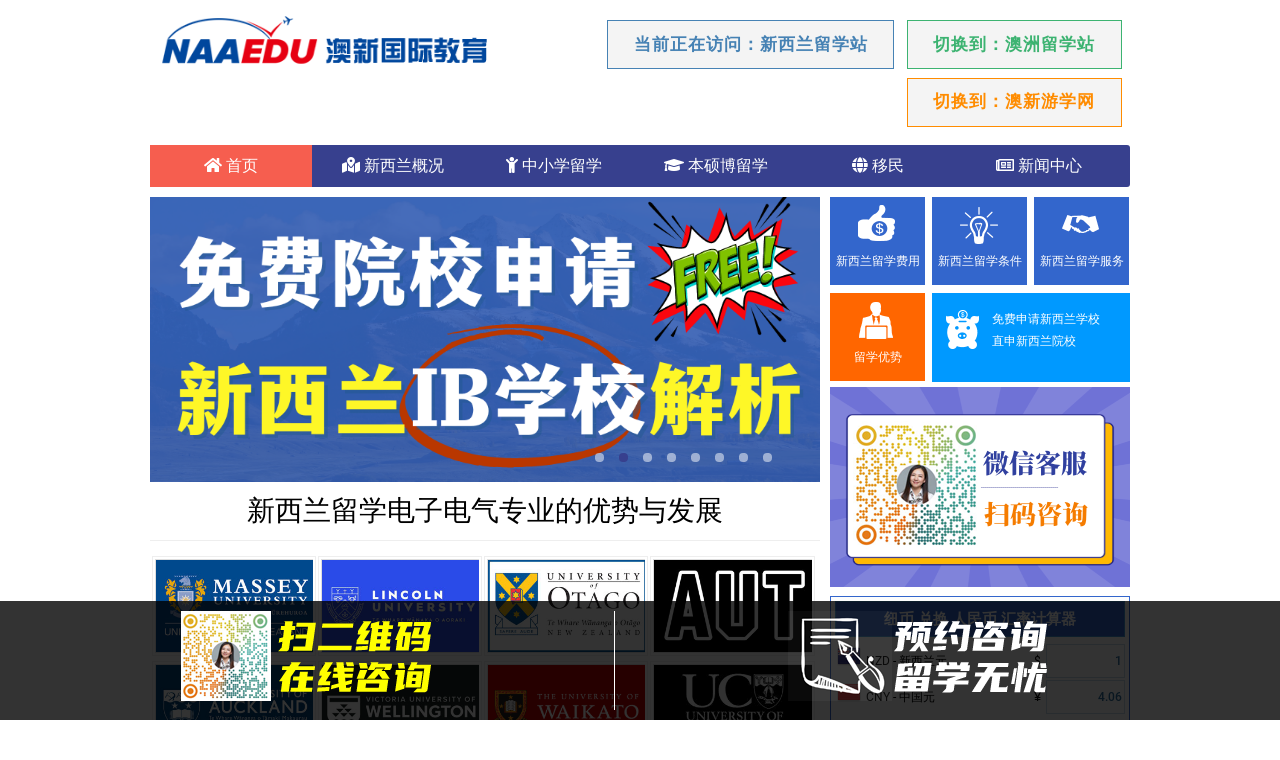

--- FILE ---
content_type: text/html
request_url: https://www.naaedu.com/nznews/xuzhi/101694.html
body_size: 8491
content:
<!DOCTYPE html>
<html lang="zh-CN">
<head>
<meta charset="UTF-8"/>
<meta http-equiv="Cache-Control" content="no-transform"/>
<meta http-equiv="X-UA-Compatible" content="IE=edge,chrome=1"/>
<meta name="viewport" content="width=device-width, initial-scale=1.0, maximum-scale=1.0"/>
<meta http-equiv="Content-Language" content="zh-CN" />
<meta name="keywords" content="新西兰留学电子电气专业的优势与发展,新西兰留学,电子电气,专业优势,发展前景" />
<meta name="description" content="电子电气专业的魅力
随着科技的迅速发展，电子电气工程作为一门前沿学科，吸引了越来越多的学生选择在这个领域深造。而新西兰作为一个教育先进的国家，以其优质的教育资源和开放" />
<title>新西兰留学电子电气专业的优势与发展-新西兰澳新教育集团-专注澳大利亚留学-新西兰留学条件申请服务</title>
<link rel="stylesheet" type="text/css" href="/style2020.css" media="screen"/>
<!--[if lt IE 9]>
<script type="text/javascript" src="/news-js/html5-css3.js"></script>
<![endif]-->
<script type="text/javascript" src="/news-js/common.js"></script>
<script type="text/javascript" src="/news-js/responsiveslides.min.js"></script>
<script type="text/javascript" src="/news-js/jquery.bxslider.min.js"></script>
<script type="text/javascript" src="/news-js/menu.js"></script>
<link rel="stylesheet" href="https://use.fontawesome.com/releases/v5.15.4/css/all.css" integrity="sha384-DyZ88mC6Up2uqS4h/KRgHuoeGwBcD4Ng9SiP4dIRy0EXTlnuz47vAwmeGwVChigm" crossorigin="anonymous">


<!-- Global site tag (gtag.js) - Google Analytics -->
<script async src="https://www.googletagmanager.com/gtag/js?id=UA-141371982-1"></script>
<script>
  window.dataLayer = window.dataLayer || [];
  function gtag(){dataLayer.push(arguments);}
  gtag('js', new Date());

  gtag('config', 'UA-141371982-1');
</script>






</head>
<body oncontextmenu=self.event.returnValue=false onselectstart="return false">
<!--头部开始-->
<header class="inner" id="header">

  <div class="logo"> <a href="/" title="新西兰留学网(澳新教育)-新西兰留学,新西兰留学条件,新西兰留学费用"><img src="/logo.png" alt="新西兰留学网(澳新教育)-新西兰留学,新西兰留学条件,新西兰留学费用"/></a></div>

<div class="inner" style="text-align: right; margin-top: 10px;">
<a class="btn btn-large btn-blue" href="https://www.naaedu.com" target="_blank">当前正在访问：新西兰留学站</a>
<a class="btn btn-large btn-green" href="https://www.aodaliyaliuxue.cn/" target="_blank">切换到：澳洲留学站</a>
<a class="btn btn-large btn-orange" href="https://www.youxuesky.com/" target="_blank">切换到：澳新游学网</a>
</div>




</header>
<nav class="inner" id="menu">
  <div class="menu">
    <ul>
	<li><a href="/" alt="新西兰留学" class="current"><i class="fas fa-home"></i>&nbsp;首页</a></li>
	<li><a href="#" alt="新西兰概况"><i class="fas fa-map-marked-alt"></i>&nbsp;新西兰概况</a>
		  <ul class="sub-menu">
			  <li><a href="/nznews/xuzhi/newzealand.html" alt="新西兰概况" class="menu-item"><i class="fas fa-angle-double-right"></i>&nbsp;新西兰概况</a></li>
			  <li><a href="/nznews/xuzhi/youshi.html" alt="新西兰留学优势" class="menu-item"><i class="fas fa-angle-double-right"></i>&nbsp;新西兰留学优势</a></li>
			  <li><a href="/nznews/xuzhi/education-system.html" alt="新西兰教育体系" class="menu-item"><i class="fas fa-angle-double-right"></i>&nbsp;新西兰教育体系</a></li>
			  <li><a href="/tiaojian/" alt="新西兰留学条件" class="menu-item"><i class="fas fa-angle-double-right"></i>&nbsp;新西兰留学条件</a></li>
			  <li><a href="/feiyong/" alt="新西兰留学费用" class="menu-item"><i class="fas fa-angle-double-right"></i>&nbsp;新西兰留学费用</a></li>
		  </ul>
		</li>
	<li><a href="#" alt="新西兰小学留学,新西兰中学留学"><i class="fas fa-child"></i>&nbsp;中小学留学</a>
		  <ul class="sub-menu">
			  <li><a href="/products/fuwu/xiaoxue.html" alt="新西兰中小学留学" class="menu-item"><i class="fas fa-angle-double-right"></i>&nbsp;新西兰中小学留学</a></li>
			  <li><a href="/nz-xiaoxue-auckland/" alt="奥克兰小学留学" class="menu-item"><i class="fas fa-angle-double-right"></i>&nbsp;奥克兰小学</a></li>
			  <li><a href="/nz-zhongxue-auckland/" alt="奥克兰中学留学" class="menu-item"><i class="fas fa-angle-double-right"></i>&nbsp;奥克兰中学</a></li>
			  <li><a href="/nz-xiaoxue-wellington/" alt="惠灵顿小学留学" class="menu-item"><i class="fas fa-angle-double-right"></i>&nbsp;惠灵顿小学</a></li>
			  <li><a href="/nz-zhongxue-wellington/" alt="惠灵顿中学留学" class="menu-item"><i class="fas fa-angle-double-right"></i>&nbsp;惠灵顿中学</a></li>
			  <li><a href="/nz-xiaoxue-hamilton/" alt="汉密尔顿小学留学" class="menu-item"><i class="fas fa-angle-double-right"></i>&nbsp;汉密尔顿小学</a></li>
			  <li><a href="/nz-zhongxue-hamilton/" alt="汉密尔顿中学留学" class="menu-item"><i class="fas fa-angle-double-right"></i>&nbsp;汉密尔顿中学</a></li>
			  <li><a href="/nz-xiaoxue-christchurch/" alt="基督城小学留学" class="menu-item"><i class="fas fa-angle-double-right"></i>&nbsp;基督城小学</a></li>
			  <li><a href="/nz-zhongxue-christchurch/" alt="基督城中学留学" class="menu-item"><i class="fas fa-angle-double-right"></i>&nbsp;基督城中学</a></li>
			  <li><a href="/nz-xiaoxue-other/" alt="罗托鲁瓦小学留学" class="menu-item"><i class="fas fa-angle-double-right"></i>&nbsp;其他城市小学</a></li>
			  <li><a href="/nz-zhongxue-other/" alt="罗托鲁瓦中学留学" class="menu-item"><i class="fas fa-angle-double-right"></i>&nbsp;其他城市中学</a></li>


		  </ul>
		</li>

	<li><a href="#" alt="新西兰留学申请"><i class="fas fa-graduation-cap"></i>&nbsp;本硕博留学</a>
		  <ul class="sub-menu">
			  <li><a href="/nznews//shenqing/benke.html" alt="新西兰本科留学" class="menu-item"><i class="fas fa-angle-double-right"></i>&nbsp;新西兰本科留学</a></li>
			  <li><a href="/nznews/shenqing/yanjiusheng.html" alt="新西兰硕士留学" class="menu-item"><i class="fas fa-angle-double-right"></i>&nbsp;新西兰硕士留学</a></li>
			  <li><a href="/school/daxue/" alt="新西兰大学" class="menu-item"><i class="fas fa-angle-double-right"></i>&nbsp;新西兰大学</a></li>


		  </ul>
		</li>
	<li><a href="#" alt="新西兰移民"><i class="fas fa-globe"></i>&nbsp;移民</a>
		  <ul class="sub-menu">
			  <li><a href="#" alt="留学移民" class="menu-item"><i class="fas fa-angle-double-right"></i>&nbsp;留学技术移民</a></li>
			  <li><a href="#" alt="投资移民" class="menu-item"><i class="fas fa-angle-double-right"></i>&nbsp;投资移民</a></li>
			  <li><a href="#" alt="企业家移民,创业移民" class="menu-item"><i class="fas fa-angle-double-right"></i>&nbsp;创业移民</a></li>

		  </ul>
		</li>
	<li><a href="/nz-news.html" alt="新西兰新闻"><i class="far fa-newspaper"></i>&nbsp;新闻中心</a>
		  <ul class="sub-menu">
			  <li><a href="/nznews/xuzhi" alt="新西兰留学须知" class="menu-item"><i class="fas fa-angle-double-right"></i>&nbsp;新西兰留学须知</a></li>
			  <li><a href="/nznews/zhuanye" alt="新西兰留学专业" class="menu-item"><i class="fas fa-angle-double-right"></i>&nbsp;新西兰留学专业</a></li>
			  <li><a href="/nznews/shenqing" alt="新西兰留学申请" class="menu-item"><i class="fas fa-angle-double-right"></i>&nbsp;新西兰留学申请</a></li>
			  <li><a href="/guihua/benshuo" alt="本科留学,硕士留学" class="menu-item"><i class="fas fa-angle-double-right"></i>&nbsp;本科留学/硕士留学</a></li>
			  <li><a href="/guihua/zhongxiaoxue" alt="中学留学/小学留学" class="menu-item"><i class="fas fa-angle-double-right"></i>&nbsp;中学留学/小学留学</a></li>
			  <li><a href="/guihua/yuke" alt="预科课程,语言课程" class="menu-item"><i class="fas fa-angle-double-right"></i>&nbsp;预科课程/语言课程</a></li>
			  <li><a href="/nznews/feiyong" alt="新西兰留学费用" class="menu-item"><i class="fas fa-angle-double-right"></i>&nbsp;新西兰留学费用</a></li>
			  <li><a href="/nznews/qianzheng" alt="新西兰留学签证" class="menu-item"><i class="fas fa-angle-double-right"></i>&nbsp;新西兰留学签证</a></li>
			  <li><a href="/nznews/zhunbei" alt="新西兰行前准备" class="menu-item"><i class="fas fa-angle-double-right"></i>&nbsp;新西兰行前准备</a></li>

		  </ul>
	</li>
		
		


	  </ul>
  </div>
</nav>

<!--头部结束-->

<div class="inner-m" id="container">
  <main class="main">
<!--幻灯片-->  
<script src="/hd-nz.js"></script>


  
  
  
  
    <article class="post">
      <h1>新西兰留学电子电气专业的优势与发展</h1>
<!--大学-->
             <section class="homeProbox">
    <ul>
                            <li>
        <div class="proItem"> <a href="https://www.naaedu.com/school/daxue/Massey-University.html" title="梅西大学 Massey University of New Zealand" target="_blank"><img src="https://www.naaedu.com/d/file/05c904bd12a71a43f94e62d918f611fb.jpg" alt="梅西大学 Massey University of New Zealand"/></a>
        </div>
      </li>
                            <li>
        <div class="proItem"> <a href="https://www.naaedu.com/school/daxue/Lincoln-University.html" title="林肯大学Lincoln University New Zealand" target="_blank"><img src="https://www.naaedu.com/d/file/38943399ae6be33152bf577efa3a0f32.jpg" alt="林肯大学Lincoln University New Zealand"/></a>
        </div>
      </li>
                            <li>
        <div class="proItem"> <a href="https://www.naaedu.com/school/daxue/University-of-Otago.html" title="奥塔哥大学University of Otago" target="_blank"><img src="https://www.naaedu.com/d/file/750c24dfd66595a1e4d178212ac845a4.jpg" alt="奥塔哥大学University of Otago"/></a>
        </div>
      </li>
                            <li>
        <div class="proItem"> <a href="https://www.naaedu.com/school/daxue/AUT.html" title="奥克兰理工大学Auckland University of Technology (AUT)" target="_blank"><img src="https://www.naaedu.com/d/file/73fcfb58087a9a3a32043331eff54401.jpg" alt="奥克兰理工大学Auckland University of Technology (AUT)"/></a>
        </div>
      </li>
                            <li>
        <div class="proItem"> <a href="https://www.naaedu.com/school/daxue/University-of-Auckland.html" title="奥克兰大学The University of Auckland" target="_blank"><img src="https://www.naaedu.com/d/file/043c478c35d8084c03bf0ad1053eded3.jpg" alt="奥克兰大学The University of Auckland"/></a>
        </div>
      </li>
                            <li>
        <div class="proItem"> <a href="https://www.naaedu.com/school/daxue/Victoria-University-of-Wellingto.html" title="惠灵顿维多利亚大学Victoria University of Wellington" target="_blank"><img src="https://www.naaedu.com/d/file/a681eeb0c13823699fa1fe21d7fd0b84.jpg" alt="惠灵顿维多利亚大学Victoria University of Wellington"/></a>
        </div>
      </li>
                            <li>
        <div class="proItem"> <a href="https://www.naaedu.com/school/daxue/University-of-Waikato.html" title="怀卡托大学The University of Waikato" target="_blank"><img src="/img/logo2.gif" alt="怀卡托大学The University of Waikato"/></a>
        </div>
      </li>
                            <li>
        <div class="proItem"> <a href="https://www.naaedu.com/school/daxue/University-of-Canterbury.html" title="坎特伯雷大学University of Canterbury" target="_blank"><img src="/img/logo1.gif" alt="坎特伯雷大学University of Canterbury"/></a>
        </div>
      </li>
              </ul>
  </section>
      

 
      <div class="entry">
<h2>电子电气专业的魅力</h2>
<p>随着科技的迅速发展，电子电气工程作为一门前沿学科，吸引了越来越多的学生选择在这个领域深造。而新西兰作为一个教育先进的国家，以其优质的教育资源和开放的学术环境，成为了许多留学生追逐的目标。在新西兰留学电子电气专业，你将体验到以下几个方面的优势。</p>
<h2>1. 先进的教育资源</h2>
<p>新西兰拥有一流的大学和研究机构，为电子电气专业提供了丰富的教育资源。这些机构在设备设施和实验室方面投入巨大，为学生提供了良好的学习环境和实践机会。学生可以在现代化的实验室中进行电路设计、电子器件制造和电力系统仿真等实际操作，提高自己的实践能力。</p>
<h2>2. 专业导师的指导</h2>
<p>在新西兰留学电子电气专业，你将有幸得到来自世界各地的优秀导师的指导。这些导师在电子电气领域有着丰富的研究经验和实践经验，能够帮助学生理解和掌握专业知识。他们注重培养学生的实际应用能力和创新思维，为学生的职业发展提供有力支持。</p>
<h2>3. 实践与实习机会</h2>
<p>在新西兰留学电子电气专业，你将有机会参与各种实践和实习活动，进一步提高自己的专业能力和就业竞争力。学校与工业界合作紧密，为学生提供了丰富的实习机会。你可以在电子公司、通信企业或电力系统研究机构中实习，与行业专家共事，了解实际工作环境，掌握最新的技术和发展动态。</p>
<h2>4. 多样化的研究方向</h2>
<p>电子电气专业在新西兰有着多样化的研究方向，学生可以选择自己感兴趣的领域进行深入研究。例如，你可以选择从事电力系统优化和可再生能源研究，为实现可持续发展做出贡献；或者你可以选择从事电子器件设计和集成电路制造，为科技创新提供支持。不论你的兴趣在哪里，新西兰都能提供适合你的研究机会。</p>
<h2>电子电气专业的发展前景</h2>
<p>电子电气专业在新西兰有着广阔的发展前景。随着科技的不断进步，电子电气工程师的需求也越来越大。新西兰的电子电气行业涉及到通信、电力、自动化控制、电子商务等多个领域，为电子电气专业毕业生提供了广泛的就业机会。无论是在本地公司还是国际企业，你都能找到适合自己的职业发展机会。</p>
<p>总之，新西兰留学电子电气专业将为你提供良好的学习环境、实践机会和职业发展前景。如果你对电子电气领域充满热情，并且希望在一个国际化的学术环境中学习和成长，那么新西兰将是你的理想之地。</p>
<p><img src="/kefu-nz1.png" width="100%" alt="新西兰留学申请"/></p>
<script type="text/javascript" src="https://www.naaedu.com/baoming/wfpublic/js/wfbase.js"></script>
<script type="text/javascript">
　　var wfheight='501'; //订单高度
　　var wfsrc='https://www.naaedu.com/baoming/wfdata/item/ca89a16780424771.html';
　　document.write('<iframe src="'+wfsrc+'" width="100%" height="'+wfheight+'" frameborder="0" scrolling="no"></iframe>');
</script>      </div>
<div class="pn">
        <p>上一篇：<a href='/nznews/xuzhi/101693.html'>新西兰大学教育孩子的机会</a></p>
        <p>下一篇：<a href='/nznews/xuzhi/'>返回列表</a></p>

        
</div>
      <section class="related-post">

        <h3><span>相关文章</span></h3>
        <ul>
                  <li><a href="/nznews/xuzhi/101694.html" target="_blank" title="新西兰留学电子电气专业的优势与发展">新西兰留学电子电气专业的优势与发展</a></li>
                   <li><a href="/nznews/xuzhi/101693.html" target="_blank" title="新西兰大学教育孩子的机会">新西兰大学教育孩子的机会</a></li>
                   <li><a href="/nznews/xuzhi/101688.html" target="_blank" title="新西兰八所综合大学">新西兰八所综合大学</a></li>
                   <li><a href="/nznews/xuzhi/101687.html" target="_blank" title="新西兰中外合作有哪些大学">新西兰中外合作有哪些大学</a></li>
                   <li><a href="/nznews/xuzhi/101684.html" target="_blank" title="奥克兰大学英文与文学硕士">奥克兰大学英文与文学硕士</a></li>
                   <li><a href="/nznews/xuzhi/101683.html" target="_blank" title="香港人选择新西兰作为留学目的地的原因">香港人选择新西兰作为留学目的地的原因</a></li>
                   <li><a href="/nznews/xuzhi/101680.html" target="_blank" title="伯明翰和林肯大学">伯明翰和林肯大学</a></li>
                   <li><a href="/nznews/xuzhi/101679.html" target="_blank" title="奥克兰大学预科班条件">奥克兰大学预科班条件</a></li>
                   <li><a href="/nznews/xuzhi/101677.html" target="_blank" title="坎特伯雷大学小课堂">坎特伯雷大学小课堂</a></li>
                   <li><a href="/nznews/xuzhi/101676.html" target="_blank" title="奥塔哥大学西瓜视频">奥塔哥大学西瓜视频</a></li>
                 </ul>
      </section>


 

    </article>
  </main>
  
  
  
  
<!--右侧开始--> 
<div class="sidebar">
<ul class="quick_link">
    <li><a href="/feiyong/" class="fee" target="_blank" title="新西兰留学费用">新西兰留学费用</a></li>
    <li><a href="/tiaojian/" class="condition" target="_blank" title="新西兰留学条件">新西兰留学条件</a></li>
    <li><a href="/nznews/xuzhi/service.html" class="service" target="_blank" title="新西兰留学服务">新西兰留学服务</a></li>
    <li><a href="/nznews/xuzhi/youshi.html" class="superiority" target="_blank" title="留学优势">留学优势</a></li>
    <li><a href="/nznews/xuzhi/service.html" class="free" target="_blank" title="我们为什么免中介费办理新西兰留学">免费申请新西兰学校<br>直申新西兰院校</a></li>
    
</ul>
<img src="/kefu-nz.png" width="100%" class="r-kefu" alt="新西兰留学客服"/>
<!--汇率-->
<!--Currency Converter widget by FreeCurrencyRates.com -->

<div id='gcw_mainFNs8adXpQ' class='gcw_mainFNs8adXpQ'></div>

<script>function reloadFNs8adXpQ(){ var sc = document.getElementById('scFNs8adXpQ');if (sc) sc.parentNode.removeChild(sc);sc = document.createElement('script');sc.type = 'text/javascript';sc.charset = 'UTF-8';sc.async = true;sc.id='scFNs8adXpQ';sc.src = 'https://freecurrencyrates.com/zh-hans/widget-vertical?iso=NZD-CNY&df=1&p=FNs8adXpQ&v=fits&source=fcr&width=300&width_title=0&firstrowvalue=1&thm=3366CC,FCFDFD,4297D7,3366CC,FFFFFF,C5DBEC,FCFDFD,2E6E9E,000000&title=纽币 兑换 人民币 汇率计算器&tzo=-780';var div = document.getElementById('gcw_mainFNs8adXpQ');div.parentNode.insertBefore(sc, div);} reloadFNs8adXpQ(); </script>
<!-- put custom styles here: .gcw_mainFNs8adXpQ{}, .gcw_headerFNs8adXpQ{}, .gcw_ratesFNs8adXpQ{}, .gcw_sourceFNs8adXpQ{} -->
<!--End of Currency Converter widget by FreeCurrencyRates.com -->


<script type="text/javascript" src="https://www.naaedu.com/baoming/wfpublic/js/wfbase.js"></script>
<script type="text/javascript">
　　var wfheight='424'; //订单高度
　　var wfsrc='https://www.naaedu.com/baoming/wfdata/item/e11fb9384c4cf387.html';
　　document.write('<iframe src="'+wfsrc+'" width="100%" height="'+wfheight+'" frameborder="0" scrolling="no"></iframe>');
</script>



<div class="r-main elegant-authorization">

    <h1>学校授权及资质
    <span>School Authorization</span>
    </h1>

<div class="authorization">
    <ul>
<li class="clear"><a href="https://www.naaedu.com/shouquan/45883.html" target="_blank"><img src="https://www.naaedu.com/d/file/2017-09-13/9e9d83bb19e05cdc1831ac8ce6bf18a4.gif" width="60" alt="新西兰澳新教育集团" /></a><p><a href="https://www.naaedu.com/shouquan/45883.html" class="blue" target="_blank">新西兰澳新教育集团</a><br />NAA International Education Gr...<br />　　新西兰澳新教育集团（NAA International Education Group LTD.）是经新西兰官方正规注册留学教育公司...</p></li>
<li class="clear"><a href="https://www.naaedu.com/shouquan/45886.html" target="_blank"><img src="https://www.naaedu.com/d/file/2017-09-13/52f3849db65942bc9dda0b4f0b7e1141.jpg" width="60" alt="新西兰维特利亚理工学院官方授权" /></a><p><a href="https://www.naaedu.com/shouquan/45886.html" class="blue" target="_blank">新西兰维特利亚理工学院官方授权</a><br />Whitireia New Zealand<br />新西兰维特利亚理工学院
Whitireia New Zealand</p></li>
<li class="clear"><a href="https://www.naaedu.com/shouquan/45884.html" target="_blank"><img src="https://www.naaedu.com/d/file/2017-09-13/ca146d0ce7446a81cf8b521a49773cf8.gif" width="60" alt="新西兰教育专家证书" /></a><p><a href="https://www.naaedu.com/shouquan/45884.html" class="blue" target="_blank">新西兰教育专家证书</a><br />Education New Zealand Trained ...<br />新西兰教育专家证书Education New Zealand Trained Agent</p></li>
<li class="clear"><a href="https://www.naaedu.com/shouquan/45885.html" target="_blank"><img src="https://www.naaedu.com/d/file/2017-09-13/f8b0911242a25ee9eca2110548dd8cdb.jpg" width="60" alt="新西兰坎特伯雷大学官方授权" /></a><p><a href="https://www.naaedu.com/shouquan/45885.html" class="blue" target="_blank">新西兰坎特伯雷大学官方授权</a><br />The University of Canterbury<br />新西兰坎特伯雷大学
The University of Canterbury</p></li>
    </ul>
<script>
$(document).ready(function(){
	$('.authorization').textSlider({line:1,speed:500,timer:2500});
});
</script>    
    </div>    

</div>
<!--结束-->








<div class="r-main">
	<h3>申请流程</h3>
		<div class="step">
			<ul class="clear">
				<li>
					<em>1</em>
					<h2><a href="https://www.naaedu.com/liucheng/liuxueceping.html" target="_blank" rel="nofollow">留学测评</a></h2>
					<p>专家顾问全程一对一服务 <a href="https://www.naaedu.com/liucheng/liuxueceping.html" target="_blank" rel="nofollow">[详细]</a></p>
				</li>
                        
				<li>
					<em>2</em>
					<h2><a href="https://www.naaedu.com/liucheng/xuanxiaojianyi.html" target="_blank">选校建议</a></h2>
					<p>综合评估选择最合适学校 <a href="https://www.naaedu.com/liucheng/xuanxiaojianyi.html" target="_blank">[详细]</a></p>
				</li>
                        
				<li>
					<em>3</em>
					<h2><a href="https://www.naaedu.com/liucheng/xuexiaoshenqing.html" target="_blank">学校申请</a></h2>
					<p>中新两地团队协同申请<a href="https://www.naaedu.com/liucheng/xuexiaoshenqing.html" target="_blank">[详细]</a></p>
				</li>
                        
				<li>
					<em>4</em>
					<h2><a href="https://www.naaedu.com/liucheng/qianzhengbanli.html" target="_blank">签证办理</a></h2>
					<p>办理新西兰留学签证 <a href="https://www.naaedu.com/liucheng/qianzhengbanli.html" target="_blank">[详细]</a></p>
				</li>
                        
				<li>
					<em>5</em>
					<h2><a href="https://www.naaedu.com/liucheng/xingqianzhunbei.html" target="_blank">行前准备</a></h2>
					<p>全面的出境前培训 <a href="https://www.naaedu.com/liucheng/xingqianzhunbei.html" target="_blank">[详细]</a></p>
				</li>
                        
				<li>
					<em>6</em>
					<h2><a href="https://www.naaedu.com/liucheng/rujingfuwu.html" target="_blank">入境服务</a></h2>
					<p>新西兰团队保障入境服务 <a href="https://www.naaedu.com/liucheng/rujingfuwu.html" target="_blank">[详细]</a></p>
				</li>
                        
				<li>
					<em>7</em>
					<h2><a href="https://www.naaedu.com/liucheng/chenggongliuxue.html" target="_blank">成功留学</a></h2>
					<p>开始新西兰学习新篇章 <a href="https://www.naaedu.com/liucheng/chenggongliuxue.html" target="_blank">[详细]</a></p>
				</li>
			</ul>
</div>      
</div>



<script data-ad-client="ca-pub-5202296212715945" async src="https://pagead2.googlesyndication.com/pagead/js/adsbygoogle.js"></script>





  </div>

<!--右侧结束--> 
</div>
<div class="footer">
	<div class="auto clearfix">

		<!-- footer主要-->
		<div class="five-superiority">
			<ul class="five-superiority-list clearfix">
				<li class="compensate_ico">
					<a href="#compensate">
						<span class="superiority-icon"></span>
						<span>新西兰正规中介</span>
					</a>
				</li>
				<li class="retreat_ico">
					<a href="#refund">
						<span class="superiority-icon"></span>
						<span>正规合法院校</span>
					</a>
				</li>
				<li class="technology_ico">
					<a href="#afterService">
						<span class="superiority-icon"></span>
                        <span>专业系统评估</span>
					</a>
				</li>
				<li class="prepare_ico">
					<a href="#ico">
						<span class="superiority-icon"></span>
						<span>申请服务保障</span>
					</a>
				</li>
				<li class="service_ico">
					<a href="#secret">
						<span class="superiority-icon"></span>
						<span>安心入境服务</span>
					</a>
				</li>
			</ul>
		</div>

		
	<div class="footer-floor2">
		<p><strong>新西兰办公室</strong>：1D/50 Queens Dr, Lower Hutt, Wellington 5010&nbsp;&nbsp;电话：+64 04 889 2001</p>
        <p><strong>北京办公室</strong>：北京市朝阳区西大望路15号 外企大厦B座&nbsp;&nbsp;电话：010-86460944 / 18610411223(赵老师)</p>
        <p>中国运营公司：<a href="http://www.naaedu.com" target="_blank">中启时创(北京)文化交流有限公司</a>&nbsp;|&nbsp;新西兰运营公司：<a href="https://www.naaedu.com" target="_blank" title="澳新教育NAA INTERNATIONAL EDUCATION LIMITED">NAA INTERNATIONAL EDUCATION LIMITED</a>旗下网站</p>
        <p>Copyright <a href="/" target="_blank">新西兰留学网(澳新教育)-新西兰留学,新西兰留学条件,新西兰留学费用</a> Rights Reserved. 京ICP备12049506号-2 . 
<!--百度统计-->
<script>
var _hmt = _hmt || [];
(function() {
  var hm = document.createElement("script");
  hm.src = "https://hm.baidu.com/hm.js?03fdc465430ab31c00191b70f03de99c";
  var s = document.getElementsByTagName("script")[0]; 
  s.parentNode.insertBefore(hm, s);
})();
</script>
<a href="https://www.naaedu.com/qr" target="_blank">二维码</a>
</p>

        <p>NAA国际教育旗下网站：<a href="https://www.naaedu.com/" target="_blank">新西兰留学网</a>&nbsp;|&nbsp;<a href="https://www.auliuxue.cn/" target="_blank">澳洲留学网</a>&nbsp;|&nbsp;<a href="https://www.xinjiapoliuxue.cn/" target="_blank">新加坡留学网</a>&nbsp;|&nbsp;<a href="https://www.liuxue24.com/" target="_blank">泰国留学网</a>&nbsp;|&nbsp;<a href="https://www.zaoLiuxue.com/" target="_blank">马来西亚留学网</a>&nbsp;|&nbsp;<a href="https://www.xiaoxueliuxue.cn/" target="_blank">小学留学网</a>&nbsp;|&nbsp;<a href="https://www.youxuesky.com/" target="_blank">国际游学</a>&nbsp;|&nbsp;<a href="https://www.aodaliyaliuxue.cn/" target="_blank">澳大利亚留学网</a></p>


			</div>
	</div>
</div>
<!--底部漂浮代码-->
	
<div class="fixed ">
	
<div class="two-superiority">
			<ul class="two-superiority-list clearfix">
				<li>
		<img src="/kefu-nz2.png" alt=""/>
				</li>
				<li>
		<a href = "javascript:void(0)" onclick = "document.getElementById('light').style.display='block';document.getElementById('fade').style.display='block'">
		<img src="/footer-yuyue.png" alt=""/ >
		</a>
				</li>
			</ul>
	
  </div>	
		</div>	
	
	
	
	

<div id="light" class="white_content">
<script type="text/javascript" src="https://www.naaedu.com/baoming/wfpublic/js/wfbase.js"></script>
<script type="text/javascript">
　　var wfheight='400'; //订单高度
　　var wfsrc='https://www.naaedu.com/baoming/wfdata/item/44a3365a46c9077e.html';
　　document.write('<iframe src="'+wfsrc+'" width="100%" height="'+wfheight+'" frameborder="0" scrolling="no"></iframe>');
</script>
	
	
<div style="background: #ccffff; text-align: center;"><a href = "javascript:void(0)" style="font-size: 14px;" onclick = "document.getElementById('light').style.display='none';document.getElementById('fade').style.display='none'">点这里关闭本窗口</a></div></div> 
        <div id="fade" class="black_overlay"></div>


<!--百度自动推送 -->
<script>
(function(){
    var bp = document.createElement('script');
    var curProtocol = window.location.protocol.split(':')[0];
    if (curProtocol === 'https') {
        bp.src = 'https://zz.bdstatic.com/linksubmit/push.js';
    }
    else {
        bp.src = 'http://push.zhanzhang.baidu.com/push.js';
    }
    var s = document.getElementsByTagName("script")[0];
    s.parentNode.insertBefore(bp, s);
})();
</script>
</body>
</html>

--- FILE ---
content_type: text/html
request_url: https://www.naaedu.com/baoming/wfdata/item/ca89a16780424771.html
body_size: 1510
content:
<!doctype html>
<html>
<head>
	<meta charset="utf-8">
	<meta http-equiv="X-UA-Compatible" content="IE=edge,chrome=1">
	<meta name="viewport" content="width=device-width, initial-scale=1, maximum-scale=1">
	<title>在线订购 - 留学咨询</title>
	<meta name="generator" content="WFPHP订单系统【官方正式版】">
	<meta name="author" content="系统开发者：WENFEI QQ：183712356">
	<meta name="copyright" content="WFPHP订单系统官网：WFORDER.COM">
	<script type="text/javascript" src="../../wfpublic/js/wfjq.js"></script>
	<link rel="stylesheet" type="text/css" href="../../wftemplate/default/images/style.css">
	<style type="text/css">
		.wforder{max-width:950px;background:#FFFFFF;}
		.wfwrap{border:5px solid #5FB878;}
		.wfform{width:100%;}
		@media screen and (max-width:749px){.wfform{margin-right:0;}.wffhwrap,.wfquewrap{position:static;width:100%;}}
		@media screen and (max-width:449px){.wfwrap{border:none;}}
	</style>
</head>
<body>
	<div class="wforder">
		<div class="wfwrap">
			<form id="wfform" name="wfform" method="post" class="wfform layui-form" target="_top">			
				<input type="hidden" name="wfpid" value="11">
				<input type="hidden" name="wftid" value="9">
				<input type="hidden" name="WFDDURL" id="WFDDURL" value="">
				<input type="hidden" name="wfproname" id="wfproname" value="留学咨询">
																<input type="hidden" name="wfpayment" id="wfpayment" value="cod">
				<input type="hidden" name="wfpayzk" id="wfpayzk" value="1">
				<input type="hidden" name="wfproup" id="wfproup" value="">
				<input type="hidden" name="wfnums" id="wfnums" value="1">			
				<input type="hidden" name="wfprice" id="wfprice" value="0.00">
				<input type="hidden" name="wfismob" id="wfismob" value="">
				<div class="wftit-img"><img src="../../wfdata/upload/20201022043956.png"></div>
								<div class="wfform-box">
					<label class="wfform-label">申请课程</label>
					<div class="wfform-pro radio">
						<span class="auto"><input type="radio" name="wfproduct" id="wfproduct1" onclick="total('auto')" value="小学" title="" class="input-radio" lay-ignore><label for="wfproduct1">小学</label></span><span class="auto"><input type="radio" name="wfproduct" id="wfproduct2" onclick="total('auto')" value="中学" title="" class="input-radio" lay-ignore><label for="wfproduct2">中学</label></span><span class="auto"><input type="radio" name="wfproduct" id="wfproduct3" onclick="total('auto')" value="预科" title="" class="input-radio" lay-ignore><label for="wfproduct3">预科</label></span><span class="auto"><input type="radio" name="wfproduct" id="wfproduct4" onclick="total('auto')" value="本科" title="" class="input-radio" lay-ignore><label for="wfproduct4">本科</label></span><span class="auto"><input type="radio" name="wfproduct" id="wfproduct5" onclick="total('auto')" value="硕士" title="" class="input-radio" lay-ignore><label for="wfproduct5">硕士</label></span><span class="auto"><input type="radio" name="wfproduct" id="wfproduct6" onclick="total('auto')" value="博士" title="" class="input-radio" lay-ignore><label for="wfproduct6">博士</label></span><span class="auto"><input type="radio" name="wfproduct" id="wfproduct7" onclick="total('auto')" value="语言课程" title="" class="input-radio" lay-ignore><label for="wfproduct7">语言课程</label></span>					</div>
				</div>
																				<div class="wfform-box">
				<label class="wfform-label">姓名</label>
				<div class="wfform-opt">
					<input type="text" name="wfname" lay-verify="name" placeholder="请填写姓名" class="input-text">
				</div>
			</div>
			<div class="wfform-box">
				<label class="wfform-label">年龄</label>
				<div class="wfform-opt">
					<input type="text" name="wfage" placeholder="请填写年龄（岁）" class="input-text">
				</div>
			</div>
			<div class="wfform-box">
				<label class="wfform-label">手机号码</label>
				<div class="wfform-opt">
					<input type="text" name="wfmob" id="wfmob" lay-verify="mob" placeholder="请填写手机号码" class="input-text">
				</div>
			</div>
			<div class="wfform-box">
				<label class="wfform-label">微信号</label>
				<div class="wfform-opt">
					<input type="text" name="wfweixin" placeholder="请填写微信号" class="input-text">
				</div>
			</div>
			<div class="wfform-box">
				<label class="wfform-label">邮箱</label>
				<div class="wfform-opt">
					<input type="text" name="wfemail" placeholder="请填写邮箱" class="input-text">
				</div>
			</div>
						
							
								<div class="wfform-box">
					<label class="wfform-label">留言</label>
					<div class="wfform-opt">
						<textarea name="wfguest" placeholder="请填写补充说明" class="textarea">请将您的基本情况、需求及计划尽可能详细的告诉我们，谢谢！</textarea>
					</div>
				</div>	
											
								<div class="wfform-box btnbox">
					<button id="wfsubmit" lay-submit lay-filter="wfsubmit" class="wfbtn btn-g">立即提交</button>
				</div>
			</form>
					</div>
	</div>
	<script type="text/javascript" src="../../wfpublic/layui/layui.js"></script>
		<script type="text/javascript" src="../../wfpublic/js/wfpost.js"></script>
</body>
</html>


--- FILE ---
content_type: text/html; charset=utf-8
request_url: https://www.google.com/recaptcha/api2/aframe
body_size: 267
content:
<!DOCTYPE HTML><html><head><meta http-equiv="content-type" content="text/html; charset=UTF-8"></head><body><script nonce="XNZV-gUdraDZWHL12vbLiQ">/** Anti-fraud and anti-abuse applications only. See google.com/recaptcha */ try{var clients={'sodar':'https://pagead2.googlesyndication.com/pagead/sodar?'};window.addEventListener("message",function(a){try{if(a.source===window.parent){var b=JSON.parse(a.data);var c=clients[b['id']];if(c){var d=document.createElement('img');d.src=c+b['params']+'&rc='+(localStorage.getItem("rc::a")?sessionStorage.getItem("rc::b"):"");window.document.body.appendChild(d);sessionStorage.setItem("rc::e",parseInt(sessionStorage.getItem("rc::e")||0)+1);localStorage.setItem("rc::h",'1768989772183');}}}catch(b){}});window.parent.postMessage("_grecaptcha_ready", "*");}catch(b){}</script></body></html>

--- FILE ---
content_type: application/javascript
request_url: https://www.naaedu.com/hd-nz.js
body_size: 749
content:
document.write("<div class='inner-r' id='slidershow'><ul class='rslides' id='slides'><li><a href='https://www.naaedu.com/guihua/zhongxiaoxue/cie.html' target='_blank' title='新西兰A-Level课程学校解析'><img src='/d/file/cf7af5e40ab26fbfe0e7bca864948df1.png' alt='新西兰A-Level课程学校解析'/></a></li><li><a href='https://www.naaedu.com/guihua/zhongxiaoxue/ib.html' target='_blank' title='新西兰IB课程学校解析'><img src='/d/file/e90b936f09dc2495855a1cdb908056a3.png' alt='新西兰IB课程学校解析'/></a></li><li><a href='https://www.naaedu.com/guihua/benshuo/NZ-Nurse-Immigration.html' target='_blank' title='新西兰护理专业留学移民途径解析！适用于注册护士/非注'><img src='/d/file/eef083ab06bef5ee930db215df75dfcf.png' alt='新西兰护理专业留学移民途径解析！适用于注册护士/非注'/></a></li><li><a href='https://www.naaedu.com/guihua/zhongxiaoxue/94101.html' target='_blank' title='中考不理想，适合留学吗？'><img src='/d/file/7412c7d3e4ef09d0a7383c35d5986235.png' alt='中考不理想，适合留学吗？'/></a></li><li><a href='https://www.naaedu.com/guihua/zhongxiaoxue/94100.html' target='_blank' title='如何补学分？新西兰NCEA不达标如何补学分？'><img src='/d/file/7645b5b2596f32ed888af707af22af41.png' alt='如何补学分？新西兰NCEA不达标如何补学分？'/></a></li><li><a href='https://www.naaedu.com/guihua/yuke/94099.html' target='_blank' title='初中毕业 仅需2年 直通世界名校'><img src='/d/file/860ce8943ebf07a4ccf2d0b4a86114af.jpg' alt='初中毕业 仅需2年 直通世界名校'/></a></li><li><a href='https://www.naaedu.com/guihua/benshuo/94098.html' target='_blank' title='新西兰一年制硕士，学费低，好移民，配偶工签，子女免费入读公立中小学'><img src='/d/file/96e4b7744cb39296e3cb590fbbb1e1ae.jpg' alt='新西兰一年制硕士，学费低，好移民，配偶工签，子女免费入读公立中小学'/></a></li><li><a href='https://www.naaedu.com/products/fuwu/xiaoxue.html' target='_blank' title='免费申请新西兰中小学院校'><img src='/d/file/d2353d912ce0a05d996f71edacbcd24a.jpg' alt='免费申请新西兰中小学院校'/></a></li></ul></div>")
